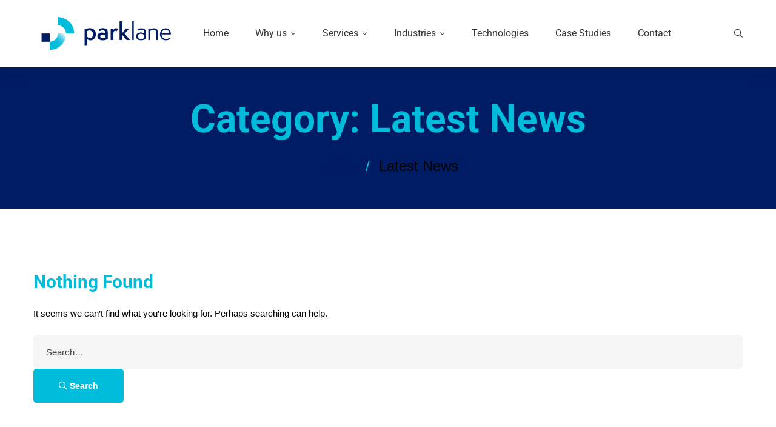

--- FILE ---
content_type: text/css
request_url: https://www.parklane.com.au/wp-content/uploads/elementor/css/post-2764.css?ver=1768312447
body_size: 385
content:
.elementor-kit-2764{--e-global-color-primary:#6EC1E4;--e-global-color-secondary:#54595F;--e-global-color-text:#7A7A7A;--e-global-color-accent:#61CE70;--e-global-color-ac12ddd:#001C64;--e-global-color-b244f0f:#FFFFFF;--e-global-typography-primary-font-family:"Roboto";--e-global-typography-primary-font-weight:600;--e-global-typography-secondary-font-family:"Roboto Slab";--e-global-typography-secondary-font-weight:400;--e-global-typography-text-font-family:"Roboto";--e-global-typography-text-font-weight:400;--e-global-typography-accent-font-family:"Roboto";--e-global-typography-accent-font-weight:500;}.elementor-kit-2764 e-page-transition{background-color:#FFBC7D;}.elementor-kit-2764 a{font-family:"Roboto", Sans-serif;font-size:14px;}.elementor-kit-2764 h1{font-family:"Roboto", Sans-serif;font-size:48px;}.elementor-kit-2764 h2{font-family:"Roboto", Sans-serif;font-size:40px;}.elementor-kit-2764 h3{font-family:"Roboto", Sans-serif;font-size:30px;}.elementor-kit-2764 h4{font-family:"Roboto", Sans-serif;font-size:26px;}.elementor-kit-2764 h5{font-family:"Roboto", Sans-serif;font-size:24px;}.elementor-kit-2764 h6{color:var( --e-global-color-ac12ddd );font-family:"Roboto", Sans-serif;font-size:15px;}.elementor-section.elementor-section-boxed > .elementor-container{max-width:1140px;}.e-con{--container-max-width:1140px;}.elementor-widget:not(:last-child){--kit-widget-spacing:20px;}.elementor-element{--widgets-spacing:20px 20px;--widgets-spacing-row:20px;--widgets-spacing-column:20px;}{}h1.entry-title{display:var(--page-title-display);}@media(max-width:1024px){.elementor-section.elementor-section-boxed > .elementor-container{max-width:1024px;}.e-con{--container-max-width:1024px;}}@media(max-width:767px){.elementor-section.elementor-section-boxed > .elementor-container{max-width:767px;}.e-con{--container-max-width:767px;}}